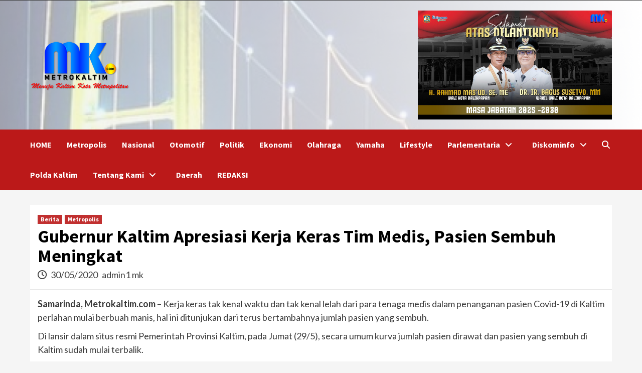

--- FILE ---
content_type: text/html; charset=UTF-8
request_url: https://metrokaltim.com/gubernur-kaltim-apresiasi-kerja-keras-tim-medis-pasien-sembuh-meningkat/
body_size: 12526
content:
<!doctype html>
<html lang="id" xmlns:og="http://opengraphprotocol.org/schema/" xmlns:fb="http://www.facebook.com/2008/fbml">
<head>
    <meta charset="UTF-8">
    <meta name="viewport" content="width=device-width, initial-scale=1">
    <link rel="profile" href="http://gmpg.org/xfn/11">
    <title>Gubernur Kaltim Apresiasi Kerja Keras Tim Medis, Pasien Sembuh Meningkat</title>
<meta name='robots' content='max-image-preview:large' />
<link rel='dns-prefetch' href='//fonts.googleapis.com' />
<link rel='dns-prefetch' href='//s.w.org' />
<link rel='dns-prefetch' href='//c0.wp.com' />
<link rel="alternate" type="application/rss+xml" title=" &raquo; Feed" href="https://metrokaltim.com/feed/" />
<link rel="alternate" type="application/rss+xml" title=" &raquo; Umpan Komentar" href="https://metrokaltim.com/comments/feed/" />
<link rel="alternate" type="application/rss+xml" title=" &raquo; Gubernur Kaltim Apresiasi Kerja Keras Tim Medis, Pasien Sembuh Meningkat Umpan Komentar" href="https://metrokaltim.com/gubernur-kaltim-apresiasi-kerja-keras-tim-medis-pasien-sembuh-meningkat/feed/" />
<script type="text/javascript">
window._wpemojiSettings = {"baseUrl":"https:\/\/s.w.org\/images\/core\/emoji\/14.0.0\/72x72\/","ext":".png","svgUrl":"https:\/\/s.w.org\/images\/core\/emoji\/14.0.0\/svg\/","svgExt":".svg","source":{"concatemoji":"https:\/\/metrokaltim.com\/wp-includes\/js\/wp-emoji-release.min.js?ver=6.0.11"}};
/*! This file is auto-generated */
!function(e,a,t){var n,r,o,i=a.createElement("canvas"),p=i.getContext&&i.getContext("2d");function s(e,t){var a=String.fromCharCode,e=(p.clearRect(0,0,i.width,i.height),p.fillText(a.apply(this,e),0,0),i.toDataURL());return p.clearRect(0,0,i.width,i.height),p.fillText(a.apply(this,t),0,0),e===i.toDataURL()}function c(e){var t=a.createElement("script");t.src=e,t.defer=t.type="text/javascript",a.getElementsByTagName("head")[0].appendChild(t)}for(o=Array("flag","emoji"),t.supports={everything:!0,everythingExceptFlag:!0},r=0;r<o.length;r++)t.supports[o[r]]=function(e){if(!p||!p.fillText)return!1;switch(p.textBaseline="top",p.font="600 32px Arial",e){case"flag":return s([127987,65039,8205,9895,65039],[127987,65039,8203,9895,65039])?!1:!s([55356,56826,55356,56819],[55356,56826,8203,55356,56819])&&!s([55356,57332,56128,56423,56128,56418,56128,56421,56128,56430,56128,56423,56128,56447],[55356,57332,8203,56128,56423,8203,56128,56418,8203,56128,56421,8203,56128,56430,8203,56128,56423,8203,56128,56447]);case"emoji":return!s([129777,127995,8205,129778,127999],[129777,127995,8203,129778,127999])}return!1}(o[r]),t.supports.everything=t.supports.everything&&t.supports[o[r]],"flag"!==o[r]&&(t.supports.everythingExceptFlag=t.supports.everythingExceptFlag&&t.supports[o[r]]);t.supports.everythingExceptFlag=t.supports.everythingExceptFlag&&!t.supports.flag,t.DOMReady=!1,t.readyCallback=function(){t.DOMReady=!0},t.supports.everything||(n=function(){t.readyCallback()},a.addEventListener?(a.addEventListener("DOMContentLoaded",n,!1),e.addEventListener("load",n,!1)):(e.attachEvent("onload",n),a.attachEvent("onreadystatechange",function(){"complete"===a.readyState&&t.readyCallback()})),(e=t.source||{}).concatemoji?c(e.concatemoji):e.wpemoji&&e.twemoji&&(c(e.twemoji),c(e.wpemoji)))}(window,document,window._wpemojiSettings);
</script>
<style type="text/css">
img.wp-smiley,
img.emoji {
	display: inline !important;
	border: none !important;
	box-shadow: none !important;
	height: 1em !important;
	width: 1em !important;
	margin: 0 0.07em !important;
	vertical-align: -0.1em !important;
	background: none !important;
	padding: 0 !important;
}
</style>
	<link rel='stylesheet' id='wp-block-library-css'  href='https://c0.wp.com/c/6.0.11/wp-includes/css/dist/block-library/style.min.css' type='text/css' media='all' />
<style id='wp-block-library-inline-css' type='text/css'>
.has-text-align-justify{text-align:justify;}
</style>
<link rel='stylesheet' id='mediaelement-css'  href='https://c0.wp.com/c/6.0.11/wp-includes/js/mediaelement/mediaelementplayer-legacy.min.css' type='text/css' media='all' />
<link rel='stylesheet' id='wp-mediaelement-css'  href='https://c0.wp.com/c/6.0.11/wp-includes/js/mediaelement/wp-mediaelement.min.css' type='text/css' media='all' />
<style id='global-styles-inline-css' type='text/css'>
body{--wp--preset--color--black: #000000;--wp--preset--color--cyan-bluish-gray: #abb8c3;--wp--preset--color--white: #ffffff;--wp--preset--color--pale-pink: #f78da7;--wp--preset--color--vivid-red: #cf2e2e;--wp--preset--color--luminous-vivid-orange: #ff6900;--wp--preset--color--luminous-vivid-amber: #fcb900;--wp--preset--color--light-green-cyan: #7bdcb5;--wp--preset--color--vivid-green-cyan: #00d084;--wp--preset--color--pale-cyan-blue: #8ed1fc;--wp--preset--color--vivid-cyan-blue: #0693e3;--wp--preset--color--vivid-purple: #9b51e0;--wp--preset--gradient--vivid-cyan-blue-to-vivid-purple: linear-gradient(135deg,rgba(6,147,227,1) 0%,rgb(155,81,224) 100%);--wp--preset--gradient--light-green-cyan-to-vivid-green-cyan: linear-gradient(135deg,rgb(122,220,180) 0%,rgb(0,208,130) 100%);--wp--preset--gradient--luminous-vivid-amber-to-luminous-vivid-orange: linear-gradient(135deg,rgba(252,185,0,1) 0%,rgba(255,105,0,1) 100%);--wp--preset--gradient--luminous-vivid-orange-to-vivid-red: linear-gradient(135deg,rgba(255,105,0,1) 0%,rgb(207,46,46) 100%);--wp--preset--gradient--very-light-gray-to-cyan-bluish-gray: linear-gradient(135deg,rgb(238,238,238) 0%,rgb(169,184,195) 100%);--wp--preset--gradient--cool-to-warm-spectrum: linear-gradient(135deg,rgb(74,234,220) 0%,rgb(151,120,209) 20%,rgb(207,42,186) 40%,rgb(238,44,130) 60%,rgb(251,105,98) 80%,rgb(254,248,76) 100%);--wp--preset--gradient--blush-light-purple: linear-gradient(135deg,rgb(255,206,236) 0%,rgb(152,150,240) 100%);--wp--preset--gradient--blush-bordeaux: linear-gradient(135deg,rgb(254,205,165) 0%,rgb(254,45,45) 50%,rgb(107,0,62) 100%);--wp--preset--gradient--luminous-dusk: linear-gradient(135deg,rgb(255,203,112) 0%,rgb(199,81,192) 50%,rgb(65,88,208) 100%);--wp--preset--gradient--pale-ocean: linear-gradient(135deg,rgb(255,245,203) 0%,rgb(182,227,212) 50%,rgb(51,167,181) 100%);--wp--preset--gradient--electric-grass: linear-gradient(135deg,rgb(202,248,128) 0%,rgb(113,206,126) 100%);--wp--preset--gradient--midnight: linear-gradient(135deg,rgb(2,3,129) 0%,rgb(40,116,252) 100%);--wp--preset--duotone--dark-grayscale: url('#wp-duotone-dark-grayscale');--wp--preset--duotone--grayscale: url('#wp-duotone-grayscale');--wp--preset--duotone--purple-yellow: url('#wp-duotone-purple-yellow');--wp--preset--duotone--blue-red: url('#wp-duotone-blue-red');--wp--preset--duotone--midnight: url('#wp-duotone-midnight');--wp--preset--duotone--magenta-yellow: url('#wp-duotone-magenta-yellow');--wp--preset--duotone--purple-green: url('#wp-duotone-purple-green');--wp--preset--duotone--blue-orange: url('#wp-duotone-blue-orange');--wp--preset--font-size--small: 13px;--wp--preset--font-size--medium: 20px;--wp--preset--font-size--large: 36px;--wp--preset--font-size--x-large: 42px;}.has-black-color{color: var(--wp--preset--color--black) !important;}.has-cyan-bluish-gray-color{color: var(--wp--preset--color--cyan-bluish-gray) !important;}.has-white-color{color: var(--wp--preset--color--white) !important;}.has-pale-pink-color{color: var(--wp--preset--color--pale-pink) !important;}.has-vivid-red-color{color: var(--wp--preset--color--vivid-red) !important;}.has-luminous-vivid-orange-color{color: var(--wp--preset--color--luminous-vivid-orange) !important;}.has-luminous-vivid-amber-color{color: var(--wp--preset--color--luminous-vivid-amber) !important;}.has-light-green-cyan-color{color: var(--wp--preset--color--light-green-cyan) !important;}.has-vivid-green-cyan-color{color: var(--wp--preset--color--vivid-green-cyan) !important;}.has-pale-cyan-blue-color{color: var(--wp--preset--color--pale-cyan-blue) !important;}.has-vivid-cyan-blue-color{color: var(--wp--preset--color--vivid-cyan-blue) !important;}.has-vivid-purple-color{color: var(--wp--preset--color--vivid-purple) !important;}.has-black-background-color{background-color: var(--wp--preset--color--black) !important;}.has-cyan-bluish-gray-background-color{background-color: var(--wp--preset--color--cyan-bluish-gray) !important;}.has-white-background-color{background-color: var(--wp--preset--color--white) !important;}.has-pale-pink-background-color{background-color: var(--wp--preset--color--pale-pink) !important;}.has-vivid-red-background-color{background-color: var(--wp--preset--color--vivid-red) !important;}.has-luminous-vivid-orange-background-color{background-color: var(--wp--preset--color--luminous-vivid-orange) !important;}.has-luminous-vivid-amber-background-color{background-color: var(--wp--preset--color--luminous-vivid-amber) !important;}.has-light-green-cyan-background-color{background-color: var(--wp--preset--color--light-green-cyan) !important;}.has-vivid-green-cyan-background-color{background-color: var(--wp--preset--color--vivid-green-cyan) !important;}.has-pale-cyan-blue-background-color{background-color: var(--wp--preset--color--pale-cyan-blue) !important;}.has-vivid-cyan-blue-background-color{background-color: var(--wp--preset--color--vivid-cyan-blue) !important;}.has-vivid-purple-background-color{background-color: var(--wp--preset--color--vivid-purple) !important;}.has-black-border-color{border-color: var(--wp--preset--color--black) !important;}.has-cyan-bluish-gray-border-color{border-color: var(--wp--preset--color--cyan-bluish-gray) !important;}.has-white-border-color{border-color: var(--wp--preset--color--white) !important;}.has-pale-pink-border-color{border-color: var(--wp--preset--color--pale-pink) !important;}.has-vivid-red-border-color{border-color: var(--wp--preset--color--vivid-red) !important;}.has-luminous-vivid-orange-border-color{border-color: var(--wp--preset--color--luminous-vivid-orange) !important;}.has-luminous-vivid-amber-border-color{border-color: var(--wp--preset--color--luminous-vivid-amber) !important;}.has-light-green-cyan-border-color{border-color: var(--wp--preset--color--light-green-cyan) !important;}.has-vivid-green-cyan-border-color{border-color: var(--wp--preset--color--vivid-green-cyan) !important;}.has-pale-cyan-blue-border-color{border-color: var(--wp--preset--color--pale-cyan-blue) !important;}.has-vivid-cyan-blue-border-color{border-color: var(--wp--preset--color--vivid-cyan-blue) !important;}.has-vivid-purple-border-color{border-color: var(--wp--preset--color--vivid-purple) !important;}.has-vivid-cyan-blue-to-vivid-purple-gradient-background{background: var(--wp--preset--gradient--vivid-cyan-blue-to-vivid-purple) !important;}.has-light-green-cyan-to-vivid-green-cyan-gradient-background{background: var(--wp--preset--gradient--light-green-cyan-to-vivid-green-cyan) !important;}.has-luminous-vivid-amber-to-luminous-vivid-orange-gradient-background{background: var(--wp--preset--gradient--luminous-vivid-amber-to-luminous-vivid-orange) !important;}.has-luminous-vivid-orange-to-vivid-red-gradient-background{background: var(--wp--preset--gradient--luminous-vivid-orange-to-vivid-red) !important;}.has-very-light-gray-to-cyan-bluish-gray-gradient-background{background: var(--wp--preset--gradient--very-light-gray-to-cyan-bluish-gray) !important;}.has-cool-to-warm-spectrum-gradient-background{background: var(--wp--preset--gradient--cool-to-warm-spectrum) !important;}.has-blush-light-purple-gradient-background{background: var(--wp--preset--gradient--blush-light-purple) !important;}.has-blush-bordeaux-gradient-background{background: var(--wp--preset--gradient--blush-bordeaux) !important;}.has-luminous-dusk-gradient-background{background: var(--wp--preset--gradient--luminous-dusk) !important;}.has-pale-ocean-gradient-background{background: var(--wp--preset--gradient--pale-ocean) !important;}.has-electric-grass-gradient-background{background: var(--wp--preset--gradient--electric-grass) !important;}.has-midnight-gradient-background{background: var(--wp--preset--gradient--midnight) !important;}.has-small-font-size{font-size: var(--wp--preset--font-size--small) !important;}.has-medium-font-size{font-size: var(--wp--preset--font-size--medium) !important;}.has-large-font-size{font-size: var(--wp--preset--font-size--large) !important;}.has-x-large-font-size{font-size: var(--wp--preset--font-size--x-large) !important;}
</style>
<link rel='stylesheet' id='dppv-style-view-css'  href='https://metrokaltim.com/wp-content/plugins/dp-post-views/stylesheet/style.css?ver=6.0.11' type='text/css' media='all' />
<link rel='stylesheet' id='font-awesome-v6-css'  href='https://metrokaltim.com/wp-content/themes/covernews/assets/font-awesome-v6/css/all.min.css?ver=6.0.11' type='text/css' media='all' />
<link rel='stylesheet' id='bootstrap-css'  href='https://metrokaltim.com/wp-content/themes/covernews/assets/bootstrap/css/bootstrap.min.css?ver=6.0.11' type='text/css' media='all' />
<link rel='stylesheet' id='slick-css'  href='https://metrokaltim.com/wp-content/themes/covernews/assets/slick/css/slick.css?ver=6.0.11' type='text/css' media='all' />
<link rel='stylesheet' id='covernews-google-fonts-css'  href='https://fonts.googleapis.com/css?family=Source%20Sans%20Pro:400,400i,700,700i|Lato:400,300,400italic,900,700&#038;subset=latin,latin-ext' type='text/css' media='all' />
<link rel='stylesheet' id='covernews-style-css'  href='https://metrokaltim.com/wp-content/themes/covernews/style.css?ver=3.4.6' type='text/css' media='all' />
<link rel='stylesheet' id='wps-visitor-style-css'  href='https://metrokaltim.com/wp-content/plugins/wps-visitor-counter/styles/css/default.css?ver=2' type='text/css' media='all' />
<link rel='stylesheet' id='social-logos-css'  href='https://c0.wp.com/p/jetpack/11.7.3/_inc/social-logos/social-logos.min.css' type='text/css' media='all' />
<link rel='stylesheet' id='jetpack_css-css'  href='https://c0.wp.com/p/jetpack/11.7.3/css/jetpack.css' type='text/css' media='all' />
<script type='text/javascript' src='https://c0.wp.com/c/6.0.11/wp-includes/js/jquery/jquery.min.js' id='jquery-core-js'></script>
<script type='text/javascript' src='https://c0.wp.com/c/6.0.11/wp-includes/js/jquery/jquery-migrate.min.js' id='jquery-migrate-js'></script>
<script type='text/javascript' id='wps-js-extra'>
/* <![CDATA[ */
var wpspagevisit = {"ajaxurl":"https:\/\/metrokaltim.com\/wp-admin\/admin-ajax.php","ajax_nonce":"ab8fdfabeb"};
/* ]]> */
</script>
<script type='text/javascript' src='https://metrokaltim.com/wp-content/plugins/wps-visitor-counter/styles/js/custom.js?ver=1' id='wps-js'></script>
<link rel="https://api.w.org/" href="https://metrokaltim.com/wp-json/" /><link rel="alternate" type="application/json" href="https://metrokaltim.com/wp-json/wp/v2/posts/9021" /><link rel="EditURI" type="application/rsd+xml" title="RSD" href="https://metrokaltim.com/xmlrpc.php?rsd" />
<link rel="wlwmanifest" type="application/wlwmanifest+xml" href="https://metrokaltim.com/wp-includes/wlwmanifest.xml" /> 
<meta name="generator" content="WordPress 6.0.11" />
<link rel="canonical" href="https://metrokaltim.com/gubernur-kaltim-apresiasi-kerja-keras-tim-medis-pasien-sembuh-meningkat/" />
<link rel='shortlink' href='https://metrokaltim.com/?p=9021' />
<link rel="alternate" type="application/json+oembed" href="https://metrokaltim.com/wp-json/oembed/1.0/embed?url=https%3A%2F%2Fmetrokaltim.com%2Fgubernur-kaltim-apresiasi-kerja-keras-tim-medis-pasien-sembuh-meningkat%2F" />
<link rel="alternate" type="text/xml+oembed" href="https://metrokaltim.com/wp-json/oembed/1.0/embed?url=https%3A%2F%2Fmetrokaltim.com%2Fgubernur-kaltim-apresiasi-kerja-keras-tim-medis-pasien-sembuh-meningkat%2F&#038;format=xml" />
	<style>img#wpstats{display:none}</style>
		<link rel="pingback" href="https://metrokaltim.com/xmlrpc.php"><meta name="description" content="Samarinda, Metrokaltim.com - Kerja keras tak kenal waktu dan tak kenal lelah dari para tenaga medis dalam penanganan pasien Covid-19 di Kaltim perlahan mulai berbuah manis, hal ini ditunjukan dari terus bertambahnya jumlah pasien yang sembuh. Di lansir dalam situs resmi Pemerintah Provinsi Kaltim, pada Jumat (29/5), secara umum kurva jumlah pasien dirawat dan pasien&hellip;" />
        <style type="text/css">
                        body .masthead-banner.data-bg:before {
                background: rgba(0,0,0,0);
            }
                        .site-title a,
            .site-header .site-branding .site-title a:visited,
            .site-header .site-branding .site-title a:hover,
            .site-description {
                color: #000000;
            }

            .site-branding .site-title {
                font-size: 48px;
            }

            @media only screen and (max-width: 640px) {
                .header-layout-3 .site-header .site-branding .site-title,
                .site-branding .site-title {
                    font-size: 60px;

                }
              }   

           @media only screen and (max-width: 375px) {
               .header-layout-3 .site-header .site-branding .site-title,
               .site-branding .site-title {
                        font-size: 50px;

                    }
                }
                
                    @media (min-width: 768px){
            .elementor-default .elementor-section.elementor-section-full_width > .elementor-container,
            .elementor-page .elementor-section.elementor-section-full_width > .elementor-container,
            .elementor-default .elementor-section.elementor-section-boxed > .elementor-container,
            .elementor-page .elementor-section.elementor-section-boxed > .elementor-container {
                max-width: 730px;
            }
        }
        @media (min-width: 992px){
            .elementor-default .elementor-section.elementor-section-full_width > .elementor-container,
            .elementor-page .elementor-section.elementor-section-full_width > .elementor-container,
            .elementor-default .elementor-section.elementor-section-boxed > .elementor-container,
            .elementor-page .elementor-section.elementor-section-boxed > .elementor-container {
                max-width: 950px;
            }
        }
        @media only screen and (min-width: 1401px){
            .elementor-default .elementor-section.elementor-section-full_width > .elementor-container,
            .elementor-page .elementor-section.elementor-section-full_width > .elementor-container,
            .elementor-default .elementor-section.elementor-section-boxed > .elementor-container,
            .elementor-page .elementor-section.elementor-section-boxed > .elementor-container {
                max-width: 1180px;
            }
        }
        @media only screen and (min-width: 1200px) and (max-width: 1400px){
            .elementor-default .elementor-section.elementor-section-full_width > .elementor-container,
            .elementor-page .elementor-section.elementor-section-full_width > .elementor-container,
            .elementor-default .elementor-section.elementor-section-boxed > .elementor-container,
            .elementor-page .elementor-section.elementor-section-boxed > .elementor-container {
                max-width: 1160px;
            }
        }
        @media (min-width: 1680px){            
            .elementor-default .elementor-section.elementor-section-full_width > .elementor-container,
            .elementor-page .elementor-section.elementor-section-full_width > .elementor-container,
            .elementor-default .elementor-section.elementor-section-boxed > .elementor-container,
            .elementor-page .elementor-section.elementor-section-boxed > .elementor-container {
                max-width: 1580px;
            }
        }
        
        .align-content-left .elementor-section-stretched,
        .align-content-right .elementor-section-stretched {
            max-width: 100%;
            left: 0 !important;
        }


        </style>
        
<!-- Jetpack Open Graph Tags -->
<meta property="og:type" content="article" />
<meta property="og:title" content="Gubernur Kaltim Apresiasi Kerja Keras Tim Medis, Pasien Sembuh Meningkat" />
<meta property="og:url" content="https://metrokaltim.com/gubernur-kaltim-apresiasi-kerja-keras-tim-medis-pasien-sembuh-meningkat/" />
<meta property="og:description" content="Samarinda, Metrokaltim.com &#8211; Kerja keras tak kenal waktu dan tak kenal lelah dari para tenaga medis dalam penanganan pasien Covid-19 di Kaltim perlahan mulai berbuah manis, hal ini ditunjukan…" />
<meta property="article:published_time" content="2020-05-30T10:48:39+00:00" />
<meta property="article:modified_time" content="2020-05-30T10:49:36+00:00" />
<meta property="og:image" content="https://s0.wp.com/i/blank.jpg" />
<meta property="og:image:alt" content="" />
<meta property="og:locale" content="id_ID" />
<meta name="twitter:text:title" content="Gubernur Kaltim Apresiasi Kerja Keras Tim Medis, Pasien Sembuh Meningkat" />
<meta name="twitter:card" content="summary" />

<!-- End Jetpack Open Graph Tags -->
</head>

<body class="post-template-default single single-post postid-9021 single-format-standard wp-custom-logo wp-embed-responsive default-content-layout scrollup-sticky-header aft-sticky-header aft-sticky-sidebar default single-content-mode-default header-image-default full-width-content elementor-default elementor-kit-8976">
<svg xmlns="http://www.w3.org/2000/svg" viewBox="0 0 0 0" width="0" height="0" focusable="false" role="none" style="visibility: hidden; position: absolute; left: -9999px; overflow: hidden;" ><defs><filter id="wp-duotone-dark-grayscale"><feColorMatrix color-interpolation-filters="sRGB" type="matrix" values=" .299 .587 .114 0 0 .299 .587 .114 0 0 .299 .587 .114 0 0 .299 .587 .114 0 0 " /><feComponentTransfer color-interpolation-filters="sRGB" ><feFuncR type="table" tableValues="0 0.49803921568627" /><feFuncG type="table" tableValues="0 0.49803921568627" /><feFuncB type="table" tableValues="0 0.49803921568627" /><feFuncA type="table" tableValues="1 1" /></feComponentTransfer><feComposite in2="SourceGraphic" operator="in" /></filter></defs></svg><svg xmlns="http://www.w3.org/2000/svg" viewBox="0 0 0 0" width="0" height="0" focusable="false" role="none" style="visibility: hidden; position: absolute; left: -9999px; overflow: hidden;" ><defs><filter id="wp-duotone-grayscale"><feColorMatrix color-interpolation-filters="sRGB" type="matrix" values=" .299 .587 .114 0 0 .299 .587 .114 0 0 .299 .587 .114 0 0 .299 .587 .114 0 0 " /><feComponentTransfer color-interpolation-filters="sRGB" ><feFuncR type="table" tableValues="0 1" /><feFuncG type="table" tableValues="0 1" /><feFuncB type="table" tableValues="0 1" /><feFuncA type="table" tableValues="1 1" /></feComponentTransfer><feComposite in2="SourceGraphic" operator="in" /></filter></defs></svg><svg xmlns="http://www.w3.org/2000/svg" viewBox="0 0 0 0" width="0" height="0" focusable="false" role="none" style="visibility: hidden; position: absolute; left: -9999px; overflow: hidden;" ><defs><filter id="wp-duotone-purple-yellow"><feColorMatrix color-interpolation-filters="sRGB" type="matrix" values=" .299 .587 .114 0 0 .299 .587 .114 0 0 .299 .587 .114 0 0 .299 .587 .114 0 0 " /><feComponentTransfer color-interpolation-filters="sRGB" ><feFuncR type="table" tableValues="0.54901960784314 0.98823529411765" /><feFuncG type="table" tableValues="0 1" /><feFuncB type="table" tableValues="0.71764705882353 0.25490196078431" /><feFuncA type="table" tableValues="1 1" /></feComponentTransfer><feComposite in2="SourceGraphic" operator="in" /></filter></defs></svg><svg xmlns="http://www.w3.org/2000/svg" viewBox="0 0 0 0" width="0" height="0" focusable="false" role="none" style="visibility: hidden; position: absolute; left: -9999px; overflow: hidden;" ><defs><filter id="wp-duotone-blue-red"><feColorMatrix color-interpolation-filters="sRGB" type="matrix" values=" .299 .587 .114 0 0 .299 .587 .114 0 0 .299 .587 .114 0 0 .299 .587 .114 0 0 " /><feComponentTransfer color-interpolation-filters="sRGB" ><feFuncR type="table" tableValues="0 1" /><feFuncG type="table" tableValues="0 0.27843137254902" /><feFuncB type="table" tableValues="0.5921568627451 0.27843137254902" /><feFuncA type="table" tableValues="1 1" /></feComponentTransfer><feComposite in2="SourceGraphic" operator="in" /></filter></defs></svg><svg xmlns="http://www.w3.org/2000/svg" viewBox="0 0 0 0" width="0" height="0" focusable="false" role="none" style="visibility: hidden; position: absolute; left: -9999px; overflow: hidden;" ><defs><filter id="wp-duotone-midnight"><feColorMatrix color-interpolation-filters="sRGB" type="matrix" values=" .299 .587 .114 0 0 .299 .587 .114 0 0 .299 .587 .114 0 0 .299 .587 .114 0 0 " /><feComponentTransfer color-interpolation-filters="sRGB" ><feFuncR type="table" tableValues="0 0" /><feFuncG type="table" tableValues="0 0.64705882352941" /><feFuncB type="table" tableValues="0 1" /><feFuncA type="table" tableValues="1 1" /></feComponentTransfer><feComposite in2="SourceGraphic" operator="in" /></filter></defs></svg><svg xmlns="http://www.w3.org/2000/svg" viewBox="0 0 0 0" width="0" height="0" focusable="false" role="none" style="visibility: hidden; position: absolute; left: -9999px; overflow: hidden;" ><defs><filter id="wp-duotone-magenta-yellow"><feColorMatrix color-interpolation-filters="sRGB" type="matrix" values=" .299 .587 .114 0 0 .299 .587 .114 0 0 .299 .587 .114 0 0 .299 .587 .114 0 0 " /><feComponentTransfer color-interpolation-filters="sRGB" ><feFuncR type="table" tableValues="0.78039215686275 1" /><feFuncG type="table" tableValues="0 0.94901960784314" /><feFuncB type="table" tableValues="0.35294117647059 0.47058823529412" /><feFuncA type="table" tableValues="1 1" /></feComponentTransfer><feComposite in2="SourceGraphic" operator="in" /></filter></defs></svg><svg xmlns="http://www.w3.org/2000/svg" viewBox="0 0 0 0" width="0" height="0" focusable="false" role="none" style="visibility: hidden; position: absolute; left: -9999px; overflow: hidden;" ><defs><filter id="wp-duotone-purple-green"><feColorMatrix color-interpolation-filters="sRGB" type="matrix" values=" .299 .587 .114 0 0 .299 .587 .114 0 0 .299 .587 .114 0 0 .299 .587 .114 0 0 " /><feComponentTransfer color-interpolation-filters="sRGB" ><feFuncR type="table" tableValues="0.65098039215686 0.40392156862745" /><feFuncG type="table" tableValues="0 1" /><feFuncB type="table" tableValues="0.44705882352941 0.4" /><feFuncA type="table" tableValues="1 1" /></feComponentTransfer><feComposite in2="SourceGraphic" operator="in" /></filter></defs></svg><svg xmlns="http://www.w3.org/2000/svg" viewBox="0 0 0 0" width="0" height="0" focusable="false" role="none" style="visibility: hidden; position: absolute; left: -9999px; overflow: hidden;" ><defs><filter id="wp-duotone-blue-orange"><feColorMatrix color-interpolation-filters="sRGB" type="matrix" values=" .299 .587 .114 0 0 .299 .587 .114 0 0 .299 .587 .114 0 0 .299 .587 .114 0 0 " /><feComponentTransfer color-interpolation-filters="sRGB" ><feFuncR type="table" tableValues="0.098039215686275 1" /><feFuncG type="table" tableValues="0 0.66274509803922" /><feFuncB type="table" tableValues="0.84705882352941 0.41960784313725" /><feFuncA type="table" tableValues="1 1" /></feComponentTransfer><feComposite in2="SourceGraphic" operator="in" /></filter></defs></svg>
    <div id="af-preloader">
        <div id="loader-wrapper">
            <div id="loader"></div>
        </div>
    </div>

<div id="page" class="site">
    <a class="skip-link screen-reader-text" href="#content">Skip to content</a>

<div class="header-layout-1">
            <div class="top-masthead">

            <div class="container">
                <div class="row">
                                            <div class="col-xs-12 col-sm-12 col-md-8 device-center">
                            
                                                    </div>
                                                        </div>
            </div>
        </div> <!--    Topbar Ends-->
        <header id="masthead" class="site-header">
                <div class="masthead-banner data-bg" data-background="https://metrokaltim.com/wp-content/uploads/2022/10/cropped-bg_header.png">
            <div class="container">
                <div class="row">
                    <div class="col-md-8">
                        <div class="site-branding">
                            <a href="https://metrokaltim.com/" class="custom-logo-link" rel="home"><img width="200" height="113" src="https://metrokaltim.com/wp-content/uploads/2021/02/cropped-logo-web-2-1.png" class="custom-logo" alt="" data-attachment-id="14225" data-permalink="https://metrokaltim.com/cropped-logo-web-2-1-png/" data-orig-file="https://metrokaltim.com/wp-content/uploads/2021/02/cropped-logo-web-2-1.png" data-orig-size="200,113" data-comments-opened="1" data-image-meta="{&quot;aperture&quot;:&quot;0&quot;,&quot;credit&quot;:&quot;&quot;,&quot;camera&quot;:&quot;&quot;,&quot;caption&quot;:&quot;&quot;,&quot;created_timestamp&quot;:&quot;0&quot;,&quot;copyright&quot;:&quot;&quot;,&quot;focal_length&quot;:&quot;0&quot;,&quot;iso&quot;:&quot;0&quot;,&quot;shutter_speed&quot;:&quot;0&quot;,&quot;title&quot;:&quot;&quot;,&quot;orientation&quot;:&quot;0&quot;}" data-image-title="cropped-logo-web-2-1.png" data-image-description="&lt;p&gt;https://metrokaltim.com/wp-content/uploads/2021/02/cropped-logo-web-2-1.png&lt;/p&gt;
" data-image-caption="" data-medium-file="https://metrokaltim.com/wp-content/uploads/2021/02/cropped-logo-web-2-1.png" data-large-file="https://metrokaltim.com/wp-content/uploads/2021/02/cropped-logo-web-2-1.png" /></a>                                <p class="site-title font-family-1">
                                    <a href="https://metrokaltim.com/" rel="home"></a>
                                </p>
                            
                                                    </div>
                    </div>
                    <div class="col-md-4">
                                    <div class="banner-promotions-wrapper">
                                    <div class="promotion-section">
                        <a href="" target="_blank">
                            <img width="1920" height="1080" src="https://metrokaltim.com/wp-content/uploads/2025/02/cropped-adv-metro.jpg" class="attachment-full size-full" alt="" srcset="https://metrokaltim.com/wp-content/uploads/2025/02/cropped-adv-metro.jpg 1920w, https://metrokaltim.com/wp-content/uploads/2025/02/cropped-adv-metro-300x169.jpg 300w, https://metrokaltim.com/wp-content/uploads/2025/02/cropped-adv-metro-1024x576.jpg 1024w, https://metrokaltim.com/wp-content/uploads/2025/02/cropped-adv-metro-768x432.jpg 768w, https://metrokaltim.com/wp-content/uploads/2025/02/cropped-adv-metro-1536x864.jpg 1536w" sizes="(max-width: 1920px) 100vw, 1920px" data-attachment-id="40446" data-permalink="https://metrokaltim.com/cropped-adv-metro-jpg/" data-orig-file="https://metrokaltim.com/wp-content/uploads/2025/02/cropped-adv-metro.jpg" data-orig-size="1920,1080" data-comments-opened="1" data-image-meta="{&quot;aperture&quot;:&quot;0&quot;,&quot;credit&quot;:&quot;&quot;,&quot;camera&quot;:&quot;&quot;,&quot;caption&quot;:&quot;&quot;,&quot;created_timestamp&quot;:&quot;0&quot;,&quot;copyright&quot;:&quot;&quot;,&quot;focal_length&quot;:&quot;0&quot;,&quot;iso&quot;:&quot;0&quot;,&quot;shutter_speed&quot;:&quot;0&quot;,&quot;title&quot;:&quot;&quot;,&quot;orientation&quot;:&quot;0&quot;}" data-image-title="cropped-adv-metro.jpg" data-image-description="&lt;p&gt;https://metrokaltim.com/wp-content/uploads/2025/02/cropped-adv-metro.jpg&lt;/p&gt;
" data-image-caption="" data-medium-file="https://metrokaltim.com/wp-content/uploads/2025/02/cropped-adv-metro-300x169.jpg" data-large-file="https://metrokaltim.com/wp-content/uploads/2025/02/cropped-adv-metro-1024x576.jpg" />                        </a>
                    </div>
                                
            </div>
            <!-- Trending line END -->
                                </div>
                </div>
            </div>
        </div>
        <nav id="site-navigation" class="main-navigation">
            <div class="container">
                <div class="row">
                    <div class="kol-12">
                        <div class="navigation-container">

                            <div class="main-navigation-container-items-wrapper">

                                <span class="toggle-menu" aria-controls="primary-menu" aria-expanded="false">
                                    <a href="javascript:void(0)" class="aft-void-menu">
                                        <span class="screen-reader-text">Primary Menu</span>
                                        <i class="ham"></i>
                                    </a>
                                </span>
                                <span class="af-mobile-site-title-wrap">
                                    <a href="https://metrokaltim.com/" class="custom-logo-link" rel="home"><img width="200" height="113" src="https://metrokaltim.com/wp-content/uploads/2021/02/cropped-logo-web-2-1.png" class="custom-logo" alt="" data-attachment-id="14225" data-permalink="https://metrokaltim.com/cropped-logo-web-2-1-png/" data-orig-file="https://metrokaltim.com/wp-content/uploads/2021/02/cropped-logo-web-2-1.png" data-orig-size="200,113" data-comments-opened="1" data-image-meta="{&quot;aperture&quot;:&quot;0&quot;,&quot;credit&quot;:&quot;&quot;,&quot;camera&quot;:&quot;&quot;,&quot;caption&quot;:&quot;&quot;,&quot;created_timestamp&quot;:&quot;0&quot;,&quot;copyright&quot;:&quot;&quot;,&quot;focal_length&quot;:&quot;0&quot;,&quot;iso&quot;:&quot;0&quot;,&quot;shutter_speed&quot;:&quot;0&quot;,&quot;title&quot;:&quot;&quot;,&quot;orientation&quot;:&quot;0&quot;}" data-image-title="cropped-logo-web-2-1.png" data-image-description="&lt;p&gt;https://metrokaltim.com/wp-content/uploads/2021/02/cropped-logo-web-2-1.png&lt;/p&gt;
" data-image-caption="" data-medium-file="https://metrokaltim.com/wp-content/uploads/2021/02/cropped-logo-web-2-1.png" data-large-file="https://metrokaltim.com/wp-content/uploads/2021/02/cropped-logo-web-2-1.png" /></a>                                    <p class="site-title font-family-1">
                                        <a href="https://metrokaltim.com/" rel="home"></a>
                                    </p>
                                </span>
                                <div class="menu main-menu"><ul id="primary-menu" class="menu"><li id="menu-item-8889" class="menu-item menu-item-type-custom menu-item-object-custom menu-item-home menu-item-8889"><a href="http://metrokaltim.com">HOME</a></li>
<li id="menu-item-384" class="menu-item menu-item-type-taxonomy menu-item-object-category current-post-ancestor current-menu-parent current-post-parent menu-item-384"><a href="https://metrokaltim.com/category/metropolis/">Metropolis</a></li>
<li id="menu-item-379" class="menu-item menu-item-type-taxonomy menu-item-object-category menu-item-379"><a href="https://metrokaltim.com/category/nasional/">Nasional</a></li>
<li id="menu-item-14594" class="menu-item menu-item-type-taxonomy menu-item-object-category menu-item-14594"><a href="https://metrokaltim.com/category/otomotif/">Otomotif</a></li>
<li id="menu-item-380" class="menu-item menu-item-type-taxonomy menu-item-object-category menu-item-380"><a href="https://metrokaltim.com/category/politik/">Politik</a></li>
<li id="menu-item-265" class="menu-item menu-item-type-taxonomy menu-item-object-category menu-item-265"><a href="https://metrokaltim.com/category/ekonomi/">Ekonomi</a></li>
<li id="menu-item-269" class="menu-item menu-item-type-taxonomy menu-item-object-category menu-item-269"><a href="https://metrokaltim.com/category/olahraga/">Olahraga</a></li>
<li id="menu-item-14591" class="menu-item menu-item-type-taxonomy menu-item-object-category menu-item-14591"><a href="https://metrokaltim.com/category/yamaha-balikpapan/">Yamaha</a></li>
<li id="menu-item-268" class="menu-item menu-item-type-taxonomy menu-item-object-category menu-item-268"><a href="https://metrokaltim.com/category/lifestyle/">Lifestyle</a></li>
<li id="menu-item-11702" class="menu-item menu-item-type-custom menu-item-object-custom menu-item-has-children menu-item-11702"><a href="#">Parlementaria</a>
<ul class="sub-menu">
	<li id="menu-item-13167" class="menu-item menu-item-type-taxonomy menu-item-object-category menu-item-13167"><a href="https://metrokaltim.com/category/dprd-kaltim/">DPRD Kaltim</a></li>
	<li id="menu-item-25951" class="menu-item menu-item-type-taxonomy menu-item-object-category menu-item-25951"><a href="https://metrokaltim.com/category/kpu-balikpapan/">KPU Balikpapan</a></li>
	<li id="menu-item-24766" class="menu-item menu-item-type-post_type menu-item-object-page menu-item-24766"><a href="https://metrokaltim.com/dprd-balikpapan-2/">DPRD Balikpapan</a></li>
	<li id="menu-item-24751" class="menu-item menu-item-type-post_type menu-item-object-page menu-item-24751"><a href="https://metrokaltim.com/dprd-samarinda/">DPRD Samarinda</a></li>
	<li id="menu-item-13168" class="menu-item menu-item-type-taxonomy menu-item-object-category menu-item-13168"><a href="https://metrokaltim.com/category/dprd-paser/">DPRD Paser</a></li>
	<li id="menu-item-13166" class="menu-item menu-item-type-taxonomy menu-item-object-category menu-item-13166"><a href="https://metrokaltim.com/category/dprd-ppu/">DPRD PPU</a></li>
</ul>
</li>
<li id="menu-item-14590" class="menu-item menu-item-type-custom menu-item-object-custom menu-item-has-children menu-item-14590"><a href="#">Diskominfo</a>
<ul class="sub-menu">
	<li id="menu-item-14587" class="menu-item menu-item-type-taxonomy menu-item-object-category menu-item-14587"><a href="https://metrokaltim.com/category/pemkot-samarinda/">Pemkot Samarinda</a></li>
	<li id="menu-item-25950" class="menu-item menu-item-type-taxonomy menu-item-object-category menu-item-25950"><a href="https://metrokaltim.com/category/kota-balikpapan/">Kota Balikpapan</a></li>
	<li id="menu-item-30675" class="menu-item menu-item-type-taxonomy menu-item-object-category menu-item-30675"><a href="https://metrokaltim.com/category/kukar/">Kukar</a></li>
</ul>
</li>
<li id="menu-item-20822" class="menu-item menu-item-type-taxonomy menu-item-object-category menu-item-20822"><a href="https://metrokaltim.com/category/polda-kaltim/">Polda Kaltim</a></li>
<li id="menu-item-24655" class="menu-item menu-item-type-post_type menu-item-object-page menu-item-home menu-item-has-children menu-item-24655"><a href="https://metrokaltim.com/tentang/">Tentang Kami</a>
<ul class="sub-menu">
	<li id="menu-item-24653" class="menu-item menu-item-type-post_type menu-item-object-page menu-item-24653"><a href="https://metrokaltim.com/pedoman-pemberitaan-media-siber/">PEDOMAN PEMBERITAAN MEDIA SIBER</a></li>
	<li id="menu-item-24654" class="menu-item menu-item-type-post_type menu-item-object-page menu-item-24654"><a href="https://metrokaltim.com/redaksi/">REDAKSI</a></li>
</ul>
</li>
<li id="menu-item-42893" class="menu-item menu-item-type-taxonomy menu-item-object-category menu-item-42893"><a href="https://metrokaltim.com/category/daerah/">Daerah</a></li>
<li id="menu-item-43766" class="menu-item menu-item-type-post_type menu-item-object-page menu-item-43766"><a href="https://metrokaltim.com/redaksi/">REDAKSI</a></li>
</ul></div>                            </div>
                            <div class="cart-search">

                                <div class="af-search-wrap">
                                    <div class="search-overlay">
                                        <a href="#" title="Search" class="search-icon">
                                            <i class="fa fa-search"></i>
                                        </a>
                                        <div class="af-search-form">
                                            <form role="search" method="get" class="search-form" action="https://metrokaltim.com/">
				<label>
					<span class="screen-reader-text">Cari untuk:</span>
					<input type="search" class="search-field" placeholder="Cari &hellip;" value="" name="s" />
				</label>
				<input type="submit" class="search-submit" value="Cari" />
			</form>                                        </div>
                                    </div>
                                </div>
                            </div>


                        </div>
                    </div>
                </div>
            </div>
        </nav>
    </header>
</div>

    <div id="content" class="container">
        <div class="section-block-upper row">
                <div id="primary" class="content-area">
                    <main id="main" class="site-main">
												<article id="post-9021" class="af-single-article post-9021 post type-post status-publish format-standard hentry category-berita category-metropolis tag-covid-19 tag-pemprov-kaltim tag-tim-medis">
                                <div class="entry-content-wrap">
									<header class="entry-header">

    <div class="header-details-wrapper">
        <div class="entry-header-details">
                            <div class="figure-categories figure-categories-bg">
                                        <ul class="cat-links"><li class="meta-category">
                             <a class="covernews-categories category-color-1" href="https://metrokaltim.com/category/berita/" alt="View all posts in Berita"> 
                                 Berita
                             </a>
                        </li><li class="meta-category">
                             <a class="covernews-categories category-color-1" href="https://metrokaltim.com/category/metropolis/" alt="View all posts in Metropolis"> 
                                 Metropolis
                             </a>
                        </li></ul>                </div>
                        <h1 class="entry-title">Gubernur Kaltim Apresiasi Kerja Keras Tim Medis, Pasien Sembuh Meningkat</h1>
            
                
        <span class="author-links">
                            <span class="item-metadata posts-date">
                <i class="far fa-clock"></i>
                <a href="https://metrokaltim.com/2020/05/"> 
                    30/05/2020                    </a>
            </span>
                        
                <span class="item-metadata posts-author">
                                <a href="https://metrokaltim.com/author/admin1-mk/">
                    admin1 mk                </a>
               </span>
                    </span>
                        

                    </div>
    </div>

        <div class="aft-post-thumbnail-wrapper">    
            </div>
    </header><!-- .entry-header -->									

    <div class="entry-content">
        
<p><strong>Samarinda, Metrokaltim.com </strong>&#8211; Kerja keras tak kenal waktu dan tak kenal lelah dari para tenaga medis dalam penanganan pasien Covid-19 di Kaltim perlahan mulai berbuah manis, hal ini ditunjukan dari terus bertambahnya jumlah pasien yang sembuh.</p>



<p>Di lansir dalam situs resmi Pemerintah Provinsi Kaltim, pada Jumat (29/5), secara umum kurva jumlah pasien dirawat dan pasien yang sembuh di Kaltim sudah mulai terbalik.&nbsp;</p>



<p>Sejak kasus terkonfirmasi positif Covid-19 pertama diumumkan Gubernur Kaltim H Isran Noor, yakni &nbsp;SMD 1, pertengahan Maret lalu, baru Jumat kemarin jumlah pasien sembuh berada di atas jumlah pasien yang dirawat.</p>



<p>&#8220;Gubernur yang sekaligus Ketua Gugus Tugas Percepatan Penanganan Covid-19 Kaltim menyampaikan apresiasi luar biasa dan terimakasih yang tak terhingga atas kerja-kerja hebat tim medis kita di semua daerah. Luar biasa,&#8221; kata Sekretaris Gugus Tugas Percepatan Penanganan Covid-19 Kaltim, H Nazrin meneruskan pesan Gubernur Kaltim H Isran Noor, Jumat (30/5).</p>



<p>Perkembangan sangat positif ini tergambar dari jumlah pasien sembuh pada Jumat kemarin sebanyak 9 orang. Pasien sembuh itu berasal dari Kutai Timur 7 orang, Samarinda 1 orang dan Penajam Paser Utara (PPU) 1 orang.</p>



<p>Setelah penambahan itu, jumlah pasien sembuh menjadi 143 orang, lebih baik dari sehari sebelumnya 134 orang. Sedangkan pasien dirawat berkurang 5 orang menjadi 139 pasien menyusul penambahan 4 pasien dari Balikpapan.&nbsp;</p>



<p>&#8220;Apresiasi Pak Gubernur juga disampaikan kepada seluruh pasien yang selalu patuh mengikuti arahan para dokter dan tenaga medis,&#8221; imbuhnya.</p>



<p>Pun terimakasih Gubernur sampaikan kepada rakyat Kaltim yang terus berdisiplin dan taat melaksanakan anjuran pemerintah untuk mencegah penyebaran Covid-19.&nbsp;</p>



<p>&#8220;Apresiasi juga untuk seluruh tim Gugus Tugas di semua daerah, termasuk pemerintah pusat, jajaran TNI dan Polri serta para relawan di semua tingkatan. Tanpa kerja bersama, Covid-19 pasti akan sulit dihentikan,&#8221; pungkas Nazrin yang juga diamanahi sebagai Plt Kepala Badan Penanggulangan Bencana Daerah (BPBD) Kaltim itu.</p>



<p><strong>(*/riyan)</strong></p>
 <img src='https://metrokaltim.com/wp-content/plugins/dp-post-views/images/eyes.png' class='dppv_eyes' width='100' height='100'> 429<div class="sharedaddy sd-sharing-enabled"><div class="robots-nocontent sd-block sd-social sd-social-icon sd-sharing"><h3 class="sd-title">Bagikan ini:</h3><div class="sd-content"><ul><li class="share-twitter"><a rel="nofollow noopener noreferrer" data-shared="sharing-twitter-9021" class="share-twitter sd-button share-icon no-text" href="https://metrokaltim.com/gubernur-kaltim-apresiasi-kerja-keras-tim-medis-pasien-sembuh-meningkat/?share=twitter" target="_blank" title="Klik untuk berbagi pada Twitter" ><span></span><span class="sharing-screen-reader-text">Klik untuk berbagi pada Twitter(Membuka di jendela yang baru)</span></a></li><li class="share-facebook"><a rel="nofollow noopener noreferrer" data-shared="sharing-facebook-9021" class="share-facebook sd-button share-icon no-text" href="https://metrokaltim.com/gubernur-kaltim-apresiasi-kerja-keras-tim-medis-pasien-sembuh-meningkat/?share=facebook" target="_blank" title="Klik untuk membagikan di Facebook" ><span></span><span class="sharing-screen-reader-text">Klik untuk membagikan di Facebook(Membuka di jendela yang baru)</span></a></li><li class="share-jetpack-whatsapp"><a rel="nofollow noopener noreferrer" data-shared="" class="share-jetpack-whatsapp sd-button share-icon no-text" href="https://metrokaltim.com/gubernur-kaltim-apresiasi-kerja-keras-tim-medis-pasien-sembuh-meningkat/?share=jetpack-whatsapp" target="_blank" title="Klik untuk berbagi di WhatsApp" ><span></span><span class="sharing-screen-reader-text">Klik untuk berbagi di WhatsApp(Membuka di jendela yang baru)</span></a></li><li class="share-telegram"><a rel="nofollow noopener noreferrer" data-shared="" class="share-telegram sd-button share-icon no-text" href="https://metrokaltim.com/gubernur-kaltim-apresiasi-kerja-keras-tim-medis-pasien-sembuh-meningkat/?share=telegram" target="_blank" title="Klik untuk berbagi di Telegram" ><span></span><span class="sharing-screen-reader-text">Klik untuk berbagi di Telegram(Membuka di jendela yang baru)</span></a></li><li class="share-end"></li></ul></div></div></div>                    <div class="post-item-metadata entry-meta">
                <span class="tags-links">Tags: <a href="https://metrokaltim.com/tag/covid-19/" rel="tag">Covid-19</a>, <a href="https://metrokaltim.com/tag/pemprov-kaltim/" rel="tag">Pemprov Kaltim</a>, <a href="https://metrokaltim.com/tag/tim-medis/" rel="tag">Tim Medis</a></span>            </div>
                
	<nav class="navigation post-navigation" aria-label="Continue Reading">
		<h2 class="screen-reader-text">Continue Reading</h2>
		<div class="nav-links"><div class="nav-previous"><a href="https://metrokaltim.com/bandara-sams-sepinggan-siap-terapkan-prosedur-pelayanan-situasi-new-normal/" rel="prev"><span class="em-post-navigation">Previous</span> Bandara SAMS Sepinggan Siap Terapkan Prosedur Pelayanan Situasi New Normal</a></div><div class="nav-next"><a href="https://metrokaltim.com/pelayanan-sim-di-polresta-balikpapan-beroperasi-2-juni-tapi-ada-syaratnya/" rel="next"><span class="em-post-navigation">Next</span> Pelayanan SIM di Polresta Balikpapan Beroperasi 2 Juni, Tapi Ada Syaratnya</a></div></div>
	</nav>            </div><!-- .entry-content -->


									
                                </div>
                                
<div class="promotionspace enable-promotionspace">

    <div class="em-reated-posts  col-ten">
<div class="row">
                            <h3 class="related-title">                    
                    Berita Lainnya                </h3>
                    <div class="row">
                                    <div class="col-sm-4 latest-posts-grid" data-mh="latest-posts-grid">
                        <div class="spotlight-post">
                            <figure class="categorised-article inside-img">
                                <div class="categorised-article-wrapper">
                                    <div class="data-bg-hover data-bg-categorised read-bg-img">
                                        <a href="https://metrokaltim.com/duka-keluarga-korban-kapal-dharma-kartika-ix-di-pelabuhan-semayang/">
                                            <img width="260" height="300" src="https://metrokaltim.com/wp-content/uploads/2026/01/IMG_20260128_120957-260x300.jpg" class="attachment-medium size-medium wp-post-image" alt="" loading="lazy" srcset="https://metrokaltim.com/wp-content/uploads/2026/01/IMG_20260128_120957-260x300.jpg 260w, https://metrokaltim.com/wp-content/uploads/2026/01/IMG_20260128_120957-887x1024.jpg 887w, https://metrokaltim.com/wp-content/uploads/2026/01/IMG_20260128_120957-768x887.jpg 768w, https://metrokaltim.com/wp-content/uploads/2026/01/IMG_20260128_120957-1024x1182.jpg 1024w, https://metrokaltim.com/wp-content/uploads/2026/01/IMG_20260128_120957.jpg 1080w" sizes="(max-width: 260px) 100vw, 260px" data-attachment-id="44541" data-permalink="https://metrokaltim.com/duka-keluarga-korban-kapal-dharma-kartika-ix-di-pelabuhan-semayang/img_20260128_120957/" data-orig-file="https://metrokaltim.com/wp-content/uploads/2026/01/IMG_20260128_120957.jpg" data-orig-size="1080,1247" data-comments-opened="1" data-image-meta="{&quot;aperture&quot;:&quot;0&quot;,&quot;credit&quot;:&quot;&quot;,&quot;camera&quot;:&quot;&quot;,&quot;caption&quot;:&quot;&quot;,&quot;created_timestamp&quot;:&quot;0&quot;,&quot;copyright&quot;:&quot;&quot;,&quot;focal_length&quot;:&quot;0&quot;,&quot;iso&quot;:&quot;0&quot;,&quot;shutter_speed&quot;:&quot;0&quot;,&quot;title&quot;:&quot;&quot;,&quot;orientation&quot;:&quot;1&quot;}" data-image-title="IMG_20260128_120957" data-image-description="" data-image-caption="" data-medium-file="https://metrokaltim.com/wp-content/uploads/2026/01/IMG_20260128_120957-260x300.jpg" data-large-file="https://metrokaltim.com/wp-content/uploads/2026/01/IMG_20260128_120957-887x1024.jpg" />                                        </a>
                                    </div>
                                </div>
                                                                <div class="figure-categories figure-categories-bg">

                                    <ul class="cat-links"><li class="meta-category">
                             <a class="covernews-categories category-color-1" href="https://metrokaltim.com/category/berita/" alt="View all posts in Berita"> 
                                 Berita
                             </a>
                        </li><li class="meta-category">
                             <a class="covernews-categories category-color-1" href="https://metrokaltim.com/category/kota-balikpapan/" alt="View all posts in Kota Balikpapan"> 
                                 Kota Balikpapan
                             </a>
                        </li><li class="meta-category">
                             <a class="covernews-categories category-color-1" href="https://metrokaltim.com/category/peristiwa/" alt="View all posts in Peristiwa"> 
                                 Peristiwa
                             </a>
                        </li></ul>                                </div>
                            </figure>

                            <figcaption>

                                <h3 class="article-title article-title-1">
                                    <a href="https://metrokaltim.com/duka-keluarga-korban-kapal-dharma-kartika-ix-di-pelabuhan-semayang/">
                                        Duka Keluarga Korban Kapal Dharma Kartika IX di Pelabuhan Semayang                                    </a>
                                </h3>
                                <div class="grid-item-metadata">
                                    
        <span class="author-links">
                            <span class="item-metadata posts-date">
                <i class="far fa-clock"></i>
                <a href="https://metrokaltim.com/2026/01/"> 
                    28/01/2026                    </a>
            </span>
                        
                <span class="item-metadata posts-author">
                                <a href="https://metrokaltim.com/author/admin1-mk/">
                    admin1 mk                </a>
               </span>
                    </span>
                                        </div>
                            </figcaption>
                        </div>
                    </div>
                                    <div class="col-sm-4 latest-posts-grid" data-mh="latest-posts-grid">
                        <div class="spotlight-post">
                            <figure class="categorised-article inside-img">
                                <div class="categorised-article-wrapper">
                                    <div class="data-bg-hover data-bg-categorised read-bg-img">
                                        <a href="https://metrokaltim.com/rumah-dahor-jadi-ruang-edukasi-sejarah-kpi-balikpapan-perkuat-kolaborasi-pelestarian-budaya/">
                                            <img width="300" height="200" src="https://metrokaltim.com/wp-content/uploads/2026/01/WhatsApp-Image-2026-01-26-at-17.00.33-300x200.jpeg" class="attachment-medium size-medium wp-post-image" alt="" loading="lazy" srcset="https://metrokaltim.com/wp-content/uploads/2026/01/WhatsApp-Image-2026-01-26-at-17.00.33-300x200.jpeg 300w, https://metrokaltim.com/wp-content/uploads/2026/01/WhatsApp-Image-2026-01-26-at-17.00.33-1024x682.jpeg 1024w, https://metrokaltim.com/wp-content/uploads/2026/01/WhatsApp-Image-2026-01-26-at-17.00.33-768x512.jpeg 768w, https://metrokaltim.com/wp-content/uploads/2026/01/WhatsApp-Image-2026-01-26-at-17.00.33.jpeg 1280w" sizes="(max-width: 300px) 100vw, 300px" data-attachment-id="44538" data-permalink="https://metrokaltim.com/rumah-dahor-jadi-ruang-edukasi-sejarah-kpi-balikpapan-perkuat-kolaborasi-pelestarian-budaya/whatsapp-image-2026-01-26-at-17-00-33/" data-orig-file="https://metrokaltim.com/wp-content/uploads/2026/01/WhatsApp-Image-2026-01-26-at-17.00.33.jpeg" data-orig-size="1280,853" data-comments-opened="1" data-image-meta="{&quot;aperture&quot;:&quot;0&quot;,&quot;credit&quot;:&quot;&quot;,&quot;camera&quot;:&quot;&quot;,&quot;caption&quot;:&quot;&quot;,&quot;created_timestamp&quot;:&quot;0&quot;,&quot;copyright&quot;:&quot;&quot;,&quot;focal_length&quot;:&quot;0&quot;,&quot;iso&quot;:&quot;0&quot;,&quot;shutter_speed&quot;:&quot;0&quot;,&quot;title&quot;:&quot;&quot;,&quot;orientation&quot;:&quot;0&quot;}" data-image-title="WhatsApp Image 2026-01-26 at 17.00.33" data-image-description="" data-image-caption="" data-medium-file="https://metrokaltim.com/wp-content/uploads/2026/01/WhatsApp-Image-2026-01-26-at-17.00.33-300x200.jpeg" data-large-file="https://metrokaltim.com/wp-content/uploads/2026/01/WhatsApp-Image-2026-01-26-at-17.00.33-1024x682.jpeg" />                                        </a>
                                    </div>
                                </div>
                                                                <div class="figure-categories figure-categories-bg">

                                    <ul class="cat-links"><li class="meta-category">
                             <a class="covernews-categories category-color-1" href="https://metrokaltim.com/category/berita/" alt="View all posts in Berita"> 
                                 Berita
                             </a>
                        </li><li class="meta-category">
                             <a class="covernews-categories category-color-1" href="https://metrokaltim.com/category/daerah/" alt="View all posts in Daerah"> 
                                 Daerah
                             </a>
                        </li><li class="meta-category">
                             <a class="covernews-categories category-color-1" href="https://metrokaltim.com/category/kota-balikpapan/" alt="View all posts in Kota Balikpapan"> 
                                 Kota Balikpapan
                             </a>
                        </li><li class="meta-category">
                             <a class="covernews-categories category-color-1" href="https://metrokaltim.com/category/metropolis/" alt="View all posts in Metropolis"> 
                                 Metropolis
                             </a>
                        </li></ul>                                </div>
                            </figure>

                            <figcaption>

                                <h3 class="article-title article-title-1">
                                    <a href="https://metrokaltim.com/rumah-dahor-jadi-ruang-edukasi-sejarah-kpi-balikpapan-perkuat-kolaborasi-pelestarian-budaya/">
                                        Rumah Dahor Jadi Ruang Edukasi Sejarah, KPI Balikpapan Perkuat Kolaborasi Pelestarian Budaya                                    </a>
                                </h3>
                                <div class="grid-item-metadata">
                                    
        <span class="author-links">
                            <span class="item-metadata posts-date">
                <i class="far fa-clock"></i>
                <a href="https://metrokaltim.com/2026/01/"> 
                    28/01/2026                    </a>
            </span>
                        
                <span class="item-metadata posts-author">
                                <a href="https://metrokaltim.com/author/admin1-mk/">
                    admin1 mk                </a>
               </span>
                    </span>
                                        </div>
                            </figcaption>
                        </div>
                    </div>
                                    <div class="col-sm-4 latest-posts-grid" data-mh="latest-posts-grid">
                        <div class="spotlight-post">
                            <figure class="categorised-article inside-img">
                                <div class="categorised-article-wrapper">
                                    <div class="data-bg-hover data-bg-categorised read-bg-img">
                                        <a href="https://metrokaltim.com/isak-tangis-keluarga-pecah-3-korban-kapal-feri-dharma-kartika-ix-teridentifikasi-di-rs-bhayangkara-balikpapan/">
                                            <img width="300" height="169" src="https://metrokaltim.com/wp-content/uploads/2026/01/ba524e3f-b661-4741-b635-4f4b61732ec1-300x169.jpg" class="attachment-medium size-medium wp-post-image" alt="" loading="lazy" srcset="https://metrokaltim.com/wp-content/uploads/2026/01/ba524e3f-b661-4741-b635-4f4b61732ec1-300x169.jpg 300w, https://metrokaltim.com/wp-content/uploads/2026/01/ba524e3f-b661-4741-b635-4f4b61732ec1-1024x576.jpg 1024w, https://metrokaltim.com/wp-content/uploads/2026/01/ba524e3f-b661-4741-b635-4f4b61732ec1-768x432.jpg 768w, https://metrokaltim.com/wp-content/uploads/2026/01/ba524e3f-b661-4741-b635-4f4b61732ec1.jpg 1280w" sizes="(max-width: 300px) 100vw, 300px" data-attachment-id="44535" data-permalink="https://metrokaltim.com/isak-tangis-keluarga-pecah-3-korban-kapal-feri-dharma-kartika-ix-teridentifikasi-di-rs-bhayangkara-balikpapan/ba524e3f-b661-4741-b635-4f4b61732ec1/" data-orig-file="https://metrokaltim.com/wp-content/uploads/2026/01/ba524e3f-b661-4741-b635-4f4b61732ec1.jpg" data-orig-size="1280,720" data-comments-opened="1" data-image-meta="{&quot;aperture&quot;:&quot;0&quot;,&quot;credit&quot;:&quot;&quot;,&quot;camera&quot;:&quot;&quot;,&quot;caption&quot;:&quot;&quot;,&quot;created_timestamp&quot;:&quot;0&quot;,&quot;copyright&quot;:&quot;&quot;,&quot;focal_length&quot;:&quot;0&quot;,&quot;iso&quot;:&quot;0&quot;,&quot;shutter_speed&quot;:&quot;0&quot;,&quot;title&quot;:&quot;&quot;,&quot;orientation&quot;:&quot;0&quot;}" data-image-title="ba524e3f-b661-4741-b635-4f4b61732ec1" data-image-description="" data-image-caption="" data-medium-file="https://metrokaltim.com/wp-content/uploads/2026/01/ba524e3f-b661-4741-b635-4f4b61732ec1-300x169.jpg" data-large-file="https://metrokaltim.com/wp-content/uploads/2026/01/ba524e3f-b661-4741-b635-4f4b61732ec1-1024x576.jpg" />                                        </a>
                                    </div>
                                </div>
                                                                <div class="figure-categories figure-categories-bg">

                                    <ul class="cat-links"><li class="meta-category">
                             <a class="covernews-categories category-color-1" href="https://metrokaltim.com/category/berita/" alt="View all posts in Berita"> 
                                 Berita
                             </a>
                        </li><li class="meta-category">
                             <a class="covernews-categories category-color-1" href="https://metrokaltim.com/category/hl/" alt="View all posts in HL"> 
                                 HL
                             </a>
                        </li><li class="meta-category">
                             <a class="covernews-categories category-color-1" href="https://metrokaltim.com/category/peristiwa/" alt="View all posts in Peristiwa"> 
                                 Peristiwa
                             </a>
                        </li></ul>                                </div>
                            </figure>

                            <figcaption>

                                <h3 class="article-title article-title-1">
                                    <a href="https://metrokaltim.com/isak-tangis-keluarga-pecah-3-korban-kapal-feri-dharma-kartika-ix-teridentifikasi-di-rs-bhayangkara-balikpapan/">
                                        Isak Tangis Keluarga Pecah, 3 Korban Kapal Feri Dharma Kartika IX Teridentifikasi di RS Bhayangkara Balikpapan                                    </a>
                                </h3>
                                <div class="grid-item-metadata">
                                    
        <span class="author-links">
                            <span class="item-metadata posts-date">
                <i class="far fa-clock"></i>
                <a href="https://metrokaltim.com/2026/01/"> 
                    27/01/2026                    </a>
            </span>
                        
                <span class="item-metadata posts-author">
                                <a href="https://metrokaltim.com/author/admin1-mk/">
                    admin1 mk                </a>
               </span>
                    </span>
                                        </div>
                            </figcaption>
                        </div>
                    </div>
                                   </div>
                   </div>
    </div>
</div>                                
<div id="comments" class="comments-area">

		<div id="respond" class="comment-respond">
		<h3 id="reply-title" class="comment-reply-title">Tinggalkan Balasan <small><a rel="nofollow" id="cancel-comment-reply-link" href="/gubernur-kaltim-apresiasi-kerja-keras-tim-medis-pasien-sembuh-meningkat/#respond" style="display:none;">Batalkan balasan</a></small></h3><form action="https://metrokaltim.com/wp-comments-post.php" method="post" id="commentform" class="comment-form" novalidate><p class="comment-notes"><span id="email-notes">Alamat email Anda tidak akan dipublikasikan.</span> <span class="required-field-message" aria-hidden="true">Ruas yang wajib ditandai <span class="required" aria-hidden="true">*</span></span></p><p class="comment-form-comment"><label for="comment">Komentar <span class="required" aria-hidden="true">*</span></label> <textarea id="comment" name="comment" cols="45" rows="8" maxlength="65525" required></textarea></p><p class="comment-form-author"><label for="author">Nama <span class="required" aria-hidden="true">*</span></label> <input id="author" name="author" type="text" value="" size="30" maxlength="245" required /></p>
<p class="comment-form-email"><label for="email">Email <span class="required" aria-hidden="true">*</span></label> <input id="email" name="email" type="email" value="" size="30" maxlength="100" aria-describedby="email-notes" required /></p>
<p class="comment-form-url"><label for="url">Situs Web</label> <input id="url" name="url" type="url" value="" size="30" maxlength="200" /></p>
<p class="comment-form-cookies-consent"><input id="wp-comment-cookies-consent" name="wp-comment-cookies-consent" type="checkbox" value="yes" /> <label for="wp-comment-cookies-consent">Simpan nama, email, dan situs web saya pada peramban ini untuk komentar saya berikutnya.</label></p>
<p class="form-submit"><input name="submit" type="submit" id="submit" class="submit" value="Kirim Komentar" /> <input type='hidden' name='comment_post_ID' value='9021' id='comment_post_ID' />
<input type='hidden' name='comment_parent' id='comment_parent' value='0' />
</p><p style="display: none;"><input type="hidden" id="akismet_comment_nonce" name="akismet_comment_nonce" value="965b9e43fb" /></p><p style="display: none !important;"><label>&#916;<textarea name="ak_hp_textarea" cols="45" rows="8" maxlength="100"></textarea></label><input type="hidden" id="ak_js_1" name="ak_js" value="175"/><script>document.getElementById( "ak_js_1" ).setAttribute( "value", ( new Date() ).getTime() );</script></p></form>	</div><!-- #respond -->
	
</div><!-- #comments -->
                            </article>
                        
                    </main><!-- #main -->
                </div><!-- #primary -->
                                            </div>



</div>

<div class="af-main-banner-latest-posts grid-layout">
    <div class="container">
        <div class="row">
        <div class="widget-title-section">
                                    <h4 class="widget-title header-after1">
                        <span class="header-after">                            
                            Berita Yang Belum Anda Baca                            </span>
                    </h4>
                
        </div>
            <div class="row">
                                <div class="col-sm-15 latest-posts-grid" data-mh="latest-posts-grid">
                        <div class="spotlight-post">
                            <figure class="categorised-article inside-img">
                                <div class="categorised-article-wrapper">
                                    <div class="data-bg-hover data-bg-categorised read-bg-img">
                                        <a href="https://metrokaltim.com/duka-keluarga-korban-kapal-dharma-kartika-ix-di-pelabuhan-semayang/">
                                            <img width="260" height="300" src="https://metrokaltim.com/wp-content/uploads/2026/01/IMG_20260128_120957-260x300.jpg" class="attachment-medium size-medium wp-post-image" alt="" loading="lazy" srcset="https://metrokaltim.com/wp-content/uploads/2026/01/IMG_20260128_120957-260x300.jpg 260w, https://metrokaltim.com/wp-content/uploads/2026/01/IMG_20260128_120957-887x1024.jpg 887w, https://metrokaltim.com/wp-content/uploads/2026/01/IMG_20260128_120957-768x887.jpg 768w, https://metrokaltim.com/wp-content/uploads/2026/01/IMG_20260128_120957-1024x1182.jpg 1024w, https://metrokaltim.com/wp-content/uploads/2026/01/IMG_20260128_120957.jpg 1080w" sizes="(max-width: 260px) 100vw, 260px" data-attachment-id="44541" data-permalink="https://metrokaltim.com/duka-keluarga-korban-kapal-dharma-kartika-ix-di-pelabuhan-semayang/img_20260128_120957/" data-orig-file="https://metrokaltim.com/wp-content/uploads/2026/01/IMG_20260128_120957.jpg" data-orig-size="1080,1247" data-comments-opened="1" data-image-meta="{&quot;aperture&quot;:&quot;0&quot;,&quot;credit&quot;:&quot;&quot;,&quot;camera&quot;:&quot;&quot;,&quot;caption&quot;:&quot;&quot;,&quot;created_timestamp&quot;:&quot;0&quot;,&quot;copyright&quot;:&quot;&quot;,&quot;focal_length&quot;:&quot;0&quot;,&quot;iso&quot;:&quot;0&quot;,&quot;shutter_speed&quot;:&quot;0&quot;,&quot;title&quot;:&quot;&quot;,&quot;orientation&quot;:&quot;1&quot;}" data-image-title="IMG_20260128_120957" data-image-description="" data-image-caption="" data-medium-file="https://metrokaltim.com/wp-content/uploads/2026/01/IMG_20260128_120957-260x300.jpg" data-large-file="https://metrokaltim.com/wp-content/uploads/2026/01/IMG_20260128_120957-887x1024.jpg" />                                        </a>
                                    </div>
                                </div>
                                                                <div class="figure-categories figure-categories-bg">

                                    <ul class="cat-links"><li class="meta-category">
                             <a class="covernews-categories category-color-1" href="https://metrokaltim.com/category/berita/" alt="View all posts in Berita"> 
                                 Berita
                             </a>
                        </li><li class="meta-category">
                             <a class="covernews-categories category-color-1" href="https://metrokaltim.com/category/kota-balikpapan/" alt="View all posts in Kota Balikpapan"> 
                                 Kota Balikpapan
                             </a>
                        </li><li class="meta-category">
                             <a class="covernews-categories category-color-1" href="https://metrokaltim.com/category/peristiwa/" alt="View all posts in Peristiwa"> 
                                 Peristiwa
                             </a>
                        </li></ul>                                </div>
                            </figure>

                            <figcaption>

                                <h3 class="article-title article-title-1">
                                    <a href="https://metrokaltim.com/duka-keluarga-korban-kapal-dharma-kartika-ix-di-pelabuhan-semayang/">
                                        Duka Keluarga Korban Kapal Dharma Kartika IX di Pelabuhan Semayang                                    </a>
                                </h3>
                                <div class="grid-item-metadata">
                                    
        <span class="author-links">
                            <span class="item-metadata posts-date">
                <i class="far fa-clock"></i>
                <a href="https://metrokaltim.com/2026/01/"> 
                    28/01/2026                    </a>
            </span>
                        
                <span class="item-metadata posts-author">
                                <a href="https://metrokaltim.com/author/admin1-mk/">
                    admin1 mk                </a>
               </span>
                    </span>
                                        </div>
                            </figcaption>
                        </div>
                    </div>
                                    <div class="col-sm-15 latest-posts-grid" data-mh="latest-posts-grid">
                        <div class="spotlight-post">
                            <figure class="categorised-article inside-img">
                                <div class="categorised-article-wrapper">
                                    <div class="data-bg-hover data-bg-categorised read-bg-img">
                                        <a href="https://metrokaltim.com/rumah-dahor-jadi-ruang-edukasi-sejarah-kpi-balikpapan-perkuat-kolaborasi-pelestarian-budaya/">
                                            <img width="300" height="200" src="https://metrokaltim.com/wp-content/uploads/2026/01/WhatsApp-Image-2026-01-26-at-17.00.33-300x200.jpeg" class="attachment-medium size-medium wp-post-image" alt="" loading="lazy" srcset="https://metrokaltim.com/wp-content/uploads/2026/01/WhatsApp-Image-2026-01-26-at-17.00.33-300x200.jpeg 300w, https://metrokaltim.com/wp-content/uploads/2026/01/WhatsApp-Image-2026-01-26-at-17.00.33-1024x682.jpeg 1024w, https://metrokaltim.com/wp-content/uploads/2026/01/WhatsApp-Image-2026-01-26-at-17.00.33-768x512.jpeg 768w, https://metrokaltim.com/wp-content/uploads/2026/01/WhatsApp-Image-2026-01-26-at-17.00.33.jpeg 1280w" sizes="(max-width: 300px) 100vw, 300px" data-attachment-id="44538" data-permalink="https://metrokaltim.com/rumah-dahor-jadi-ruang-edukasi-sejarah-kpi-balikpapan-perkuat-kolaborasi-pelestarian-budaya/whatsapp-image-2026-01-26-at-17-00-33/" data-orig-file="https://metrokaltim.com/wp-content/uploads/2026/01/WhatsApp-Image-2026-01-26-at-17.00.33.jpeg" data-orig-size="1280,853" data-comments-opened="1" data-image-meta="{&quot;aperture&quot;:&quot;0&quot;,&quot;credit&quot;:&quot;&quot;,&quot;camera&quot;:&quot;&quot;,&quot;caption&quot;:&quot;&quot;,&quot;created_timestamp&quot;:&quot;0&quot;,&quot;copyright&quot;:&quot;&quot;,&quot;focal_length&quot;:&quot;0&quot;,&quot;iso&quot;:&quot;0&quot;,&quot;shutter_speed&quot;:&quot;0&quot;,&quot;title&quot;:&quot;&quot;,&quot;orientation&quot;:&quot;0&quot;}" data-image-title="WhatsApp Image 2026-01-26 at 17.00.33" data-image-description="" data-image-caption="" data-medium-file="https://metrokaltim.com/wp-content/uploads/2026/01/WhatsApp-Image-2026-01-26-at-17.00.33-300x200.jpeg" data-large-file="https://metrokaltim.com/wp-content/uploads/2026/01/WhatsApp-Image-2026-01-26-at-17.00.33-1024x682.jpeg" />                                        </a>
                                    </div>
                                </div>
                                                                <div class="figure-categories figure-categories-bg">

                                    <ul class="cat-links"><li class="meta-category">
                             <a class="covernews-categories category-color-1" href="https://metrokaltim.com/category/berita/" alt="View all posts in Berita"> 
                                 Berita
                             </a>
                        </li><li class="meta-category">
                             <a class="covernews-categories category-color-1" href="https://metrokaltim.com/category/daerah/" alt="View all posts in Daerah"> 
                                 Daerah
                             </a>
                        </li><li class="meta-category">
                             <a class="covernews-categories category-color-1" href="https://metrokaltim.com/category/kota-balikpapan/" alt="View all posts in Kota Balikpapan"> 
                                 Kota Balikpapan
                             </a>
                        </li><li class="meta-category">
                             <a class="covernews-categories category-color-1" href="https://metrokaltim.com/category/metropolis/" alt="View all posts in Metropolis"> 
                                 Metropolis
                             </a>
                        </li></ul>                                </div>
                            </figure>

                            <figcaption>

                                <h3 class="article-title article-title-1">
                                    <a href="https://metrokaltim.com/rumah-dahor-jadi-ruang-edukasi-sejarah-kpi-balikpapan-perkuat-kolaborasi-pelestarian-budaya/">
                                        Rumah Dahor Jadi Ruang Edukasi Sejarah, KPI Balikpapan Perkuat Kolaborasi Pelestarian Budaya                                    </a>
                                </h3>
                                <div class="grid-item-metadata">
                                    
        <span class="author-links">
                            <span class="item-metadata posts-date">
                <i class="far fa-clock"></i>
                <a href="https://metrokaltim.com/2026/01/"> 
                    28/01/2026                    </a>
            </span>
                        
                <span class="item-metadata posts-author">
                                <a href="https://metrokaltim.com/author/admin1-mk/">
                    admin1 mk                </a>
               </span>
                    </span>
                                        </div>
                            </figcaption>
                        </div>
                    </div>
                                    <div class="col-sm-15 latest-posts-grid" data-mh="latest-posts-grid">
                        <div class="spotlight-post">
                            <figure class="categorised-article inside-img">
                                <div class="categorised-article-wrapper">
                                    <div class="data-bg-hover data-bg-categorised read-bg-img">
                                        <a href="https://metrokaltim.com/isak-tangis-keluarga-pecah-3-korban-kapal-feri-dharma-kartika-ix-teridentifikasi-di-rs-bhayangkara-balikpapan/">
                                            <img width="300" height="169" src="https://metrokaltim.com/wp-content/uploads/2026/01/ba524e3f-b661-4741-b635-4f4b61732ec1-300x169.jpg" class="attachment-medium size-medium wp-post-image" alt="" loading="lazy" srcset="https://metrokaltim.com/wp-content/uploads/2026/01/ba524e3f-b661-4741-b635-4f4b61732ec1-300x169.jpg 300w, https://metrokaltim.com/wp-content/uploads/2026/01/ba524e3f-b661-4741-b635-4f4b61732ec1-1024x576.jpg 1024w, https://metrokaltim.com/wp-content/uploads/2026/01/ba524e3f-b661-4741-b635-4f4b61732ec1-768x432.jpg 768w, https://metrokaltim.com/wp-content/uploads/2026/01/ba524e3f-b661-4741-b635-4f4b61732ec1.jpg 1280w" sizes="(max-width: 300px) 100vw, 300px" data-attachment-id="44535" data-permalink="https://metrokaltim.com/isak-tangis-keluarga-pecah-3-korban-kapal-feri-dharma-kartika-ix-teridentifikasi-di-rs-bhayangkara-balikpapan/ba524e3f-b661-4741-b635-4f4b61732ec1/" data-orig-file="https://metrokaltim.com/wp-content/uploads/2026/01/ba524e3f-b661-4741-b635-4f4b61732ec1.jpg" data-orig-size="1280,720" data-comments-opened="1" data-image-meta="{&quot;aperture&quot;:&quot;0&quot;,&quot;credit&quot;:&quot;&quot;,&quot;camera&quot;:&quot;&quot;,&quot;caption&quot;:&quot;&quot;,&quot;created_timestamp&quot;:&quot;0&quot;,&quot;copyright&quot;:&quot;&quot;,&quot;focal_length&quot;:&quot;0&quot;,&quot;iso&quot;:&quot;0&quot;,&quot;shutter_speed&quot;:&quot;0&quot;,&quot;title&quot;:&quot;&quot;,&quot;orientation&quot;:&quot;0&quot;}" data-image-title="ba524e3f-b661-4741-b635-4f4b61732ec1" data-image-description="" data-image-caption="" data-medium-file="https://metrokaltim.com/wp-content/uploads/2026/01/ba524e3f-b661-4741-b635-4f4b61732ec1-300x169.jpg" data-large-file="https://metrokaltim.com/wp-content/uploads/2026/01/ba524e3f-b661-4741-b635-4f4b61732ec1-1024x576.jpg" />                                        </a>
                                    </div>
                                </div>
                                                                <div class="figure-categories figure-categories-bg">

                                    <ul class="cat-links"><li class="meta-category">
                             <a class="covernews-categories category-color-1" href="https://metrokaltim.com/category/berita/" alt="View all posts in Berita"> 
                                 Berita
                             </a>
                        </li><li class="meta-category">
                             <a class="covernews-categories category-color-1" href="https://metrokaltim.com/category/hl/" alt="View all posts in HL"> 
                                 HL
                             </a>
                        </li><li class="meta-category">
                             <a class="covernews-categories category-color-1" href="https://metrokaltim.com/category/peristiwa/" alt="View all posts in Peristiwa"> 
                                 Peristiwa
                             </a>
                        </li></ul>                                </div>
                            </figure>

                            <figcaption>

                                <h3 class="article-title article-title-1">
                                    <a href="https://metrokaltim.com/isak-tangis-keluarga-pecah-3-korban-kapal-feri-dharma-kartika-ix-teridentifikasi-di-rs-bhayangkara-balikpapan/">
                                        Isak Tangis Keluarga Pecah, 3 Korban Kapal Feri Dharma Kartika IX Teridentifikasi di RS Bhayangkara Balikpapan                                    </a>
                                </h3>
                                <div class="grid-item-metadata">
                                    
        <span class="author-links">
                            <span class="item-metadata posts-date">
                <i class="far fa-clock"></i>
                <a href="https://metrokaltim.com/2026/01/"> 
                    27/01/2026                    </a>
            </span>
                        
                <span class="item-metadata posts-author">
                                <a href="https://metrokaltim.com/author/admin1-mk/">
                    admin1 mk                </a>
               </span>
                    </span>
                                        </div>
                            </figcaption>
                        </div>
                    </div>
                                    <div class="col-sm-15 latest-posts-grid" data-mh="latest-posts-grid">
                        <div class="spotlight-post">
                            <figure class="categorised-article inside-img">
                                <div class="categorised-article-wrapper">
                                    <div class="data-bg-hover data-bg-categorised read-bg-img">
                                        <a href="https://metrokaltim.com/tim-sar-evakuasi-korban-kecelakaan-kendaraan-di-km-dharma-kartika-ix/">
                                            <img width="300" height="169" src="https://metrokaltim.com/wp-content/uploads/2026/01/WhatsApp-Image-2026-01-27-at-17.23.23-300x169.jpeg" class="attachment-medium size-medium wp-post-image" alt="" loading="lazy" srcset="https://metrokaltim.com/wp-content/uploads/2026/01/WhatsApp-Image-2026-01-27-at-17.23.23-300x169.jpeg 300w, https://metrokaltim.com/wp-content/uploads/2026/01/WhatsApp-Image-2026-01-27-at-17.23.23-1024x576.jpeg 1024w, https://metrokaltim.com/wp-content/uploads/2026/01/WhatsApp-Image-2026-01-27-at-17.23.23-768x432.jpeg 768w, https://metrokaltim.com/wp-content/uploads/2026/01/WhatsApp-Image-2026-01-27-at-17.23.23.jpeg 1280w" sizes="(max-width: 300px) 100vw, 300px" data-attachment-id="44532" data-permalink="https://metrokaltim.com/tim-sar-evakuasi-korban-kecelakaan-kendaraan-di-km-dharma-kartika-ix/whatsapp-image-2026-01-27-at-17-23-23/" data-orig-file="https://metrokaltim.com/wp-content/uploads/2026/01/WhatsApp-Image-2026-01-27-at-17.23.23.jpeg" data-orig-size="1280,720" data-comments-opened="1" data-image-meta="{&quot;aperture&quot;:&quot;0&quot;,&quot;credit&quot;:&quot;&quot;,&quot;camera&quot;:&quot;&quot;,&quot;caption&quot;:&quot;&quot;,&quot;created_timestamp&quot;:&quot;0&quot;,&quot;copyright&quot;:&quot;&quot;,&quot;focal_length&quot;:&quot;0&quot;,&quot;iso&quot;:&quot;0&quot;,&quot;shutter_speed&quot;:&quot;0&quot;,&quot;title&quot;:&quot;&quot;,&quot;orientation&quot;:&quot;0&quot;}" data-image-title="WhatsApp Image 2026-01-27 at 17.23.23" data-image-description="" data-image-caption="&lt;p&gt;Proses evakuasi berlangsung dramatis saat Tim SAR berupaya menyelamatkan korban yang terjepit di dalam truk akibat kecelakaan di dek KM Dharma Kartika IX, Pelabuhan Semayang, Balikpapan. Foto: Ist&lt;/p&gt;
" data-medium-file="https://metrokaltim.com/wp-content/uploads/2026/01/WhatsApp-Image-2026-01-27-at-17.23.23-300x169.jpeg" data-large-file="https://metrokaltim.com/wp-content/uploads/2026/01/WhatsApp-Image-2026-01-27-at-17.23.23-1024x576.jpeg" />                                        </a>
                                    </div>
                                </div>
                                                                <div class="figure-categories figure-categories-bg">

                                    <ul class="cat-links"><li class="meta-category">
                             <a class="covernews-categories category-color-1" href="https://metrokaltim.com/category/berita/" alt="View all posts in Berita"> 
                                 Berita
                             </a>
                        </li><li class="meta-category">
                             <a class="covernews-categories category-color-1" href="https://metrokaltim.com/category/kota-balikpapan/" alt="View all posts in Kota Balikpapan"> 
                                 Kota Balikpapan
                             </a>
                        </li><li class="meta-category">
                             <a class="covernews-categories category-color-1" href="https://metrokaltim.com/category/peristiwa/" alt="View all posts in Peristiwa"> 
                                 Peristiwa
                             </a>
                        </li></ul>                                </div>
                            </figure>

                            <figcaption>

                                <h3 class="article-title article-title-1">
                                    <a href="https://metrokaltim.com/tim-sar-evakuasi-korban-kecelakaan-kendaraan-di-km-dharma-kartika-ix/">
                                        Tim SAR Evakuasi Korban Kecelakaan Kendaraan di KM Dharma Kartika IX                                    </a>
                                </h3>
                                <div class="grid-item-metadata">
                                    
        <span class="author-links">
                            <span class="item-metadata posts-date">
                <i class="far fa-clock"></i>
                <a href="https://metrokaltim.com/2026/01/"> 
                    27/01/2026                    </a>
            </span>
                        
                <span class="item-metadata posts-author">
                                <a href="https://metrokaltim.com/author/admin1-mk/">
                    admin1 mk                </a>
               </span>
                    </span>
                                        </div>
                            </figcaption>
                        </div>
                    </div>
                                    <div class="col-sm-15 latest-posts-grid" data-mh="latest-posts-grid">
                        <div class="spotlight-post">
                            <figure class="categorised-article inside-img">
                                <div class="categorised-article-wrapper">
                                    <div class="data-bg-hover data-bg-categorised read-bg-img">
                                        <a href="https://metrokaltim.com/pertamina-pastikan-ketersediaan-bbm-subsidi-untuk-angkutan-sungai-di-kaltim-penyaluran-tetap-ikuti-regulasi/">
                                            <img width="300" height="160" src="https://metrokaltim.com/wp-content/uploads/2026/01/Screenshot-2026-01-26-185022-300x160.png" class="attachment-medium size-medium wp-post-image" alt="" loading="lazy" srcset="https://metrokaltim.com/wp-content/uploads/2026/01/Screenshot-2026-01-26-185022-300x160.png 300w, https://metrokaltim.com/wp-content/uploads/2026/01/Screenshot-2026-01-26-185022-768x410.png 768w, https://metrokaltim.com/wp-content/uploads/2026/01/Screenshot-2026-01-26-185022.png 953w" sizes="(max-width: 300px) 100vw, 300px" data-attachment-id="44528" data-permalink="https://metrokaltim.com/pertamina-pastikan-ketersediaan-bbm-subsidi-untuk-angkutan-sungai-di-kaltim-penyaluran-tetap-ikuti-regulasi/screenshot-2026-01-26-185022/" data-orig-file="https://metrokaltim.com/wp-content/uploads/2026/01/Screenshot-2026-01-26-185022.png" data-orig-size="953,509" data-comments-opened="1" data-image-meta="{&quot;aperture&quot;:&quot;0&quot;,&quot;credit&quot;:&quot;&quot;,&quot;camera&quot;:&quot;&quot;,&quot;caption&quot;:&quot;&quot;,&quot;created_timestamp&quot;:&quot;0&quot;,&quot;copyright&quot;:&quot;&quot;,&quot;focal_length&quot;:&quot;0&quot;,&quot;iso&quot;:&quot;0&quot;,&quot;shutter_speed&quot;:&quot;0&quot;,&quot;title&quot;:&quot;&quot;,&quot;orientation&quot;:&quot;0&quot;}" data-image-title="Screenshot 2026-01-26 185022" data-image-description="" data-image-caption="&lt;p&gt;Edi Mangun &#8211; Area Manager Comm, Rel &#038; CSR PT Pertamina Patra Niaga Reg. Kalimantan. Foto: Ist.&lt;/p&gt;
" data-medium-file="https://metrokaltim.com/wp-content/uploads/2026/01/Screenshot-2026-01-26-185022-300x160.png" data-large-file="https://metrokaltim.com/wp-content/uploads/2026/01/Screenshot-2026-01-26-185022.png" />                                        </a>
                                    </div>
                                </div>
                                                                <div class="figure-categories figure-categories-bg">

                                    <ul class="cat-links"><li class="meta-category">
                             <a class="covernews-categories category-color-1" href="https://metrokaltim.com/category/berita/" alt="View all posts in Berita"> 
                                 Berita
                             </a>
                        </li><li class="meta-category">
                             <a class="covernews-categories category-color-1" href="https://metrokaltim.com/category/ekonomi/" alt="View all posts in Ekonomi"> 
                                 Ekonomi
                             </a>
                        </li><li class="meta-category">
                             <a class="covernews-categories category-color-1" href="https://metrokaltim.com/category/metropolis/" alt="View all posts in Metropolis"> 
                                 Metropolis
                             </a>
                        </li></ul>                                </div>
                            </figure>

                            <figcaption>

                                <h3 class="article-title article-title-1">
                                    <a href="https://metrokaltim.com/pertamina-pastikan-ketersediaan-bbm-subsidi-untuk-angkutan-sungai-di-kaltim-penyaluran-tetap-ikuti-regulasi/">
                                        Pertamina Pastikan Ketersediaan BBM Subsidi untuk Angkutan Sungai di Kaltim, Penyaluran Tetap Ikuti Regulasi                                    </a>
                                </h3>
                                <div class="grid-item-metadata">
                                    
        <span class="author-links">
                            <span class="item-metadata posts-date">
                <i class="far fa-clock"></i>
                <a href="https://metrokaltim.com/2026/01/"> 
                    26/01/2026                    </a>
            </span>
                        
                <span class="item-metadata posts-author">
                                <a href="https://metrokaltim.com/author/admin1-mk/">
                    admin1 mk                </a>
               </span>
                    </span>
                                        </div>
                            </figcaption>
                        </div>
                    </div>
                                    </div>
        </div>
    </div>
</div>

<footer class="site-footer">
            <div class="primary-footer">
        <div class="container">
            <div class="row">
                <div class="col-sm-12">
                    <div class="row">
                            
                        
                                                    <div class="primary-footer-area footer-third-widgets-section col-md-4  col-sm-12">
                                <section class="widget-area">
                                    	
	
		

	
		
															
	
						
				
	<div id='mvcwid'style='text-align: left; color: #ffffff;'><h3 class='wps_visitor_title'>Jumlah Pengunjung</h3><div id="wpsvccount"><img src='https://metrokaltim.com/wp-content/plugins/wps-visitor-counter/styles/image/chevy/1.gif' alt='1'><img src='https://metrokaltim.com/wp-content/plugins/wps-visitor-counter/styles/image/chevy/0.gif' alt='0'><img src='https://metrokaltim.com/wp-content/plugins/wps-visitor-counter/styles/image/chevy/4.gif' alt='4'><img src='https://metrokaltim.com/wp-content/plugins/wps-visitor-counter/styles/image/chevy/3.gif' alt='3'><img src='https://metrokaltim.com/wp-content/plugins/wps-visitor-counter/styles/image/chevy/4.gif' alt='4'><img src='https://metrokaltim.com/wp-content/plugins/wps-visitor-counter/styles/image/chevy/4.gif' alt='4'></div>
	<div id="wpsvctable"><div id="wpsvctotal" style='text-align: left; color: #ffffff;'><img src='https://metrokaltim.com/wp-content/plugins/wps-visitor-counter/counter/user_total.png'> Total Users : 104344</div><div id="wpsvcviews" style='text-align: left; color: #ffffff;'><img src='https://metrokaltim.com/wp-content/plugins/wps-visitor-counter/counter/views_today.png'> Views Today : 927</div><div id="wpsvcyesterday" style='text-align: left; color: #ffffff;'><img src='https://metrokaltim.com/wp-content/plugins/wps-visitor-counter/counter/7days_views.png'> Views Last 7 days : 4094</div><div id="wpsvcyesterday" style='text-align: left; color: #ffffff;'><img src='https://metrokaltim.com/wp-content/plugins/wps-visitor-counter/counter/30days_views.png'> Views Last 30 days : 17357</div><div id="wpsvcviews" style='text-align: left; color: #ffffff;'><img src='https://metrokaltim.com/wp-content/plugins/wps-visitor-counter/counter/views_month.png'> Views This Month : 18276</div><div id="wpsvctotalviews" style='text-align: left; color: #ffffff;'><img src='https://metrokaltim.com/wp-content/plugins/wps-visitor-counter/counter/views_total.png'> Total views : 256800</div><div id="wpsvconline" style='text-align: left; color: #ffffff;'><img src='https://metrokaltim.com/wp-content/plugins/wps-visitor-counter/counter/whos_online.png'> Who&#039;s Online : 0</div></div><div id="wpsvcdate"><img src='https://metrokaltim.com/wp-content/plugins/wps-visitor-counter/counter/user_year.png'> Server Time : 2026-01-31</div></div>                                </section>
                            </div>
                                                                    </div>
                </div>
            </div>
        </div>
    </div>
    
                <div class="site-info">
        <div class="container">
            <div class="row">
              <div class="col-sm-12">
                                                                Copyright © 2024                                                                                    <span class="sep"> | </span>
                        <a href="https://metrokaltim.com/">MetroKaltim.com</a> by Metro Kaltim.                                    </div>
            </div>
        </div>
    </div>
</footer>
</div>
<a id="scroll-up" class="secondary-color">
    <i class="fa fa-angle-up"></i>
</a>

	<script type="text/javascript">
		window.WPCOM_sharing_counts = {"https:\/\/metrokaltim.com\/gubernur-kaltim-apresiasi-kerja-keras-tim-medis-pasien-sembuh-meningkat\/":9021};
	</script>
				<script type='text/javascript' src='https://metrokaltim.com/wp-content/themes/covernews/js/navigation.js?ver=20151215' id='covernews-navigation-js'></script>
<script type='text/javascript' src='https://metrokaltim.com/wp-content/themes/covernews/js/skip-link-focus-fix.js?ver=20151215' id='covernews-skip-link-focus-fix-js'></script>
<script type='text/javascript' src='https://metrokaltim.com/wp-content/themes/covernews/assets/slick/js/slick.min.js?ver=6.0.11' id='slick-js'></script>
<script type='text/javascript' src='https://metrokaltim.com/wp-content/themes/covernews/assets/bootstrap/js/bootstrap.min.js?ver=6.0.11' id='bootstrap-js'></script>
<script type='text/javascript' src='https://metrokaltim.com/wp-content/themes/covernews/assets/jquery-match-height/jquery.matchHeight.min.js?ver=6.0.11' id='matchheight-js'></script>
<script type='text/javascript' src='https://metrokaltim.com/wp-content/themes/covernews/assets/marquee/jquery.marquee.js?ver=6.0.11' id='marquee-js'></script>
<script type='text/javascript' src='https://metrokaltim.com/wp-content/themes/covernews/assets/script.js?ver=6.0.11' id='covernews-script-js'></script>
<script type='text/javascript' src='https://metrokaltim.com/wp-content/themes/covernews/assets/fixed-header-script.js?ver=6.0.11' id='covernews-fixed-header-script-js'></script>
<script type='text/javascript' src='https://c0.wp.com/c/6.0.11/wp-includes/js/comment-reply.min.js' id='comment-reply-js'></script>
<script defer type='text/javascript' src='https://metrokaltim.com/wp-content/plugins/akismet/_inc/akismet-frontend.js?ver=1666528617' id='akismet-frontend-js'></script>
<script type='text/javascript' id='sharing-js-js-extra'>
/* <![CDATA[ */
var sharing_js_options = {"lang":"en","counts":"1","is_stats_active":"1"};
/* ]]> */
</script>
<script type='text/javascript' src='https://c0.wp.com/p/jetpack/11.7.3/_inc/build/sharedaddy/sharing.min.js' id='sharing-js-js'></script>
<script type='text/javascript' id='sharing-js-js-after'>
var windowOpen;
			( function () {
				function matches( el, sel ) {
					return !! (
						el.matches && el.matches( sel ) ||
						el.msMatchesSelector && el.msMatchesSelector( sel )
					);
				}

				document.body.addEventListener( 'click', function ( event ) {
					if ( ! event.target ) {
						return;
					}

					var el;
					if ( matches( event.target, 'a.share-twitter' ) ) {
						el = event.target;
					} else if ( event.target.parentNode && matches( event.target.parentNode, 'a.share-twitter' ) ) {
						el = event.target.parentNode;
					}

					if ( el ) {
						event.preventDefault();

						// If there's another sharing window open, close it.
						if ( typeof windowOpen !== 'undefined' ) {
							windowOpen.close();
						}
						windowOpen = window.open( el.getAttribute( 'href' ), 'wpcomtwitter', 'menubar=1,resizable=1,width=600,height=350' );
						return false;
					}
				} );
			} )();
var windowOpen;
			( function () {
				function matches( el, sel ) {
					return !! (
						el.matches && el.matches( sel ) ||
						el.msMatchesSelector && el.msMatchesSelector( sel )
					);
				}

				document.body.addEventListener( 'click', function ( event ) {
					if ( ! event.target ) {
						return;
					}

					var el;
					if ( matches( event.target, 'a.share-facebook' ) ) {
						el = event.target;
					} else if ( event.target.parentNode && matches( event.target.parentNode, 'a.share-facebook' ) ) {
						el = event.target.parentNode;
					}

					if ( el ) {
						event.preventDefault();

						// If there's another sharing window open, close it.
						if ( typeof windowOpen !== 'undefined' ) {
							windowOpen.close();
						}
						windowOpen = window.open( el.getAttribute( 'href' ), 'wpcomfacebook', 'menubar=1,resizable=1,width=600,height=400' );
						return false;
					}
				} );
			} )();
var windowOpen;
			( function () {
				function matches( el, sel ) {
					return !! (
						el.matches && el.matches( sel ) ||
						el.msMatchesSelector && el.msMatchesSelector( sel )
					);
				}

				document.body.addEventListener( 'click', function ( event ) {
					if ( ! event.target ) {
						return;
					}

					var el;
					if ( matches( event.target, 'a.share-telegram' ) ) {
						el = event.target;
					} else if ( event.target.parentNode && matches( event.target.parentNode, 'a.share-telegram' ) ) {
						el = event.target.parentNode;
					}

					if ( el ) {
						event.preventDefault();

						// If there's another sharing window open, close it.
						if ( typeof windowOpen !== 'undefined' ) {
							windowOpen.close();
						}
						windowOpen = window.open( el.getAttribute( 'href' ), 'wpcomtelegram', 'menubar=1,resizable=1,width=450,height=450' );
						return false;
					}
				} );
			} )();
</script>
	<script src='https://stats.wp.com/e-202605.js' defer></script>
	<script>
		_stq = window._stq || [];
		_stq.push([ 'view', {v:'ext',blog:'177590639',post:'9021',tz:'8',srv:'metrokaltim.com',j:'1:11.7.3'} ]);
		_stq.push([ 'clickTrackerInit', '177590639', '9021' ]);
	</script>
</body>
</html>
